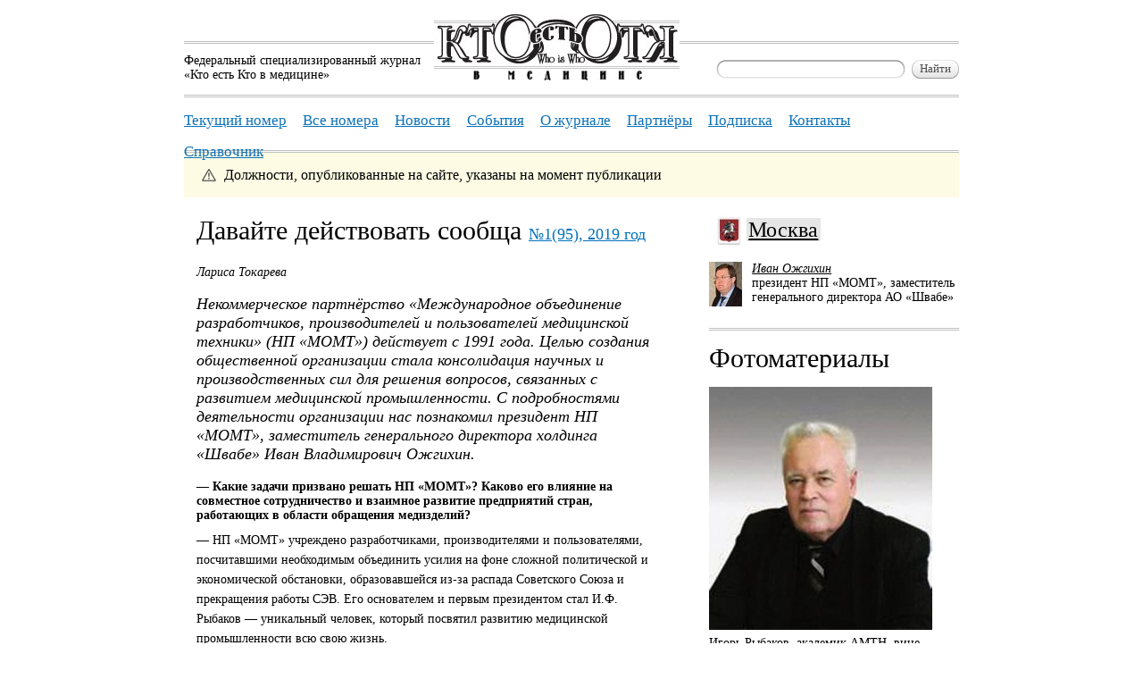

--- FILE ---
content_type: text/html; charset=UTF-8
request_url: https://ktovmedicine.ru/2019/1/davayte-deystvovat-soobscha.html
body_size: 10169
content:
<!DOCTYPE html PUBLIC "-//W3C//DTD XHTML 1.0 Transitional//EN" "http://www.w3.org/TR/xhtml1/DTD/xhtml1-transitional.dtd">
<html xmlns="http://www.w3.org/1999/xhtml">
<head>
	<meta http-equiv="Content-Type" content="text/html; charset=utf-8"/>
	<title>Давайте действовать сообща — Кто есть Кто в медицине</title>
	<meta name="description" content="Некоммерческое партнёрство &amp;laquo;Международное объединение разработчиков, производителей и пользователей медицинской техники&amp;raquo; (НП..."/>
	<meta name="robots" content="index,follow"/>
	<meta name='yandex-verification' content='41dc11f21e6a198a' />

<!-- ****** Favicon для Apple и браузера ****** -->
	<link rel="shortcut icon" href="ktovmedicine-favicon/ktovmedicine.ico">
	<link rel="icon" sizes="16x16 32x32 64x64" href="ktovmedicine-favicon/ktovmedicine.ico">
	<link rel="icon" type="image/png" sizes="196x196" href="ktovmedicine-favicon/ktovmedicine-192.png">
	<link rel="icon" type="image/png" sizes="160x160" href="ktovmedicine-favicon/ktovmedicine-160.png">
	<link rel="icon" type="image/png" sizes="96x96" href="ktovmedicine-favicon/ktovmedicine-96.png">
	<link rel="icon" type="image/png" sizes="64x64" href="ktovmedicine-favicon/ktovmedicine-64.png">
	<link rel="icon" type="image/png" sizes="32x32" href="ktovmedicine-favicon/ktovmedicine-32.png">
	<link rel="icon" type="image/png" sizes="16x16" href="ktovmedicine-favicon/ktovmedicine-16.png">
	<link rel="apple-touch-icon" href="ktovmedicine-favicon/ktovmedicine-57.png">
	<link rel="apple-touch-icon" sizes="114x114" href="ktovmedicine-favicon/ktovmedicine-114.png">
	<link rel="apple-touch-icon" sizes="72x72" href="ktovmedicine-favicon/ktovmedicine-72.png">
	<link rel="apple-touch-icon" sizes="144x144" href="ktovmedicine-favicon/ktovmedicine-144.png">
	<link rel="apple-touch-icon" sizes="60x60" href="ktovmedicine-favicon/ktovmedicine-60.png">
	<link rel="apple-touch-icon" sizes="120x120" href="ktovmedicine-favicon/ktovmedicine-120.png">
	<link rel="apple-touch-icon" sizes="76x76" href="ktovmedicine-favicon/ktovmedicine-76.png">
	<link rel="apple-touch-icon" sizes="152x152" href="ktovmedicine-favicon/ktovmedicine-152.png">
	<link rel="apple-touch-icon" sizes="180x180" href="ktovmedicine-favicon/ktovmedicine-180.png">
	<meta name="msapplication-TileColor" content="#FFFFFF">
	<meta name="msapplication-TileImage" content="ktovmedicine-favicon/ktovmedicine-144.png">
	<meta name="msapplication-config" content="ktovmedicine-favicon/browserconfig.xml">
<!-- ****** Favicon для Apple и браузера ****** -->
	
	<cake:nocache>
	<link href="/css/default.css" type="text/css" rel="stylesheet" media="screen"/>
	
	<link id="light_css" href="/css/lightbox-print.css" type="text/css" rel="stylesheet" media="notebook"/>
	<link id="main_css" href="/css/default-print.css" type="text/css" rel="stylesheet" media="print"/>


</cake:nocache>	
	<script src="/js/jquery.js" type="text/javascript"></script>
	<script type="text/javascript"> jQuery.noConflict();</script>

	<script src="/js/who.js" type="text/javascript"></script><cake:nocache>
	<script type="text/javascript" src="/js/prototype.js"></script>
	<script type="text/javascript" src="/js/scriptaculous.js?load=effects,builder"></script>
	<script type="text/javascript" src="/js/lightbox.js"></script>
<link rel="stylesheet" href="/css/lightbox.css" type="text/css" media="screen" />
<script>
LightboxOptions.fileBottomNavCloseImage='img/lightbox/close.gif';
LightboxOptions.labelImage='Картинка';
LightboxOptions.labelOf='из';
LightboxOptions.fileLoadingImage='/img/lightbox/loading.gif';
LightboxOptions.fileBottomNavCloseImage='/img/lightbox/close.gif';
LightboxOptions.imageBtnPrev='/img/lightbox/prev.gif';
LightboxOptions.imageBtnNext='/img/lightbox/next.gif';
LightboxOptions.fileBottomNavPrintImage='/img/lightbox/printlabel.gif';
 </script></cake:nocache></head>

<body>

	
<!--	! --> 
	

	<div class="pageContainer">
	
	<div class="page">

			<div class="content" id="content">
				
<div class="notice" style="margin-top: -28px; margin-bottom: 20px;">
	<p class="notice_text">Должности, опубликованные на сайте, указаны на момент публикации</p>
	</div>
				<div class="article backgrounded">
					<h1>Давайте действовать сообща <a href="/2019/1/" title="Посмотреть все материалы этого номера" class="toissue">№1(95), 2019 год</a></h1>
					<div class="author">Лариса Токарева</div>
					<div class="lead"><p><em>Некоммерческое партнёрство &laquo;Международное объединение разработчиков, производителей и пользователей медицинской техники&raquo; (НП &laquo;МОМТ&raquo;)&nbsp;действует с 1991 года. Целью создания общественной организации стала консолидация научных и производственных сил для решения вопросов, связанных с развитием медицинской промышленности. С подробностями деятельности организации нас познакомил президент НП &laquo;МОМТ&raquo;, заместитель генерального директора холдинга &laquo;Швабе&raquo; Иван Владимирович Ожгихин.</em></p></div>
					<div class="article_content"><h3>&mdash; Какие задачи призвано решать НП &laquo;МОМТ&raquo;? Каково его влияние на совместное сотрудничество и взаимное развитие предприятий стран, работающих в области обращения медизделий?</h3>
<p>&mdash; НП &laquo;МОМТ&raquo; учреждено разработчиками, производителями и пользователями, посчитавшими необходимым объединить усилия на фоне сложной политической и экономической обстановки, образовавшейся из-за распада Советского Союза и прекращения работы СЭВ. Его основателем и первым президентом стал И.Ф. Рыбаков &mdash; уникальный человек, который посвятил развитию медицинской промышленности всю свою жизнь.</p>
<p>Сегодня мы активно взаимодействуем с нашими белорусскими коллегами. Также к нам присоединились некоторые немецкие и швейцарские компании. Я убеждён, что только объединением усилий нам удастся успешно решить целый ряд задач, связанных с разработкой и утверждением законодательных актов, расширением медицинского рынка, поддержкой производителей стран ЕАЭС в существующих рыночных условиях, а также рядом принципиальных вопросов, связанных с взаимоотношением с госорганами в области обращения медизделий.</p>
<h3>&mdash; Отечественных производителей медтехники нередко критикуют за игнорирование мнения медицинского сообщества. Какую помощь может оказать им МОМТ в этом вопросе?</h3>
<p>&mdash; Мы проводим необходимую работу по кооперации и координации, предоставляем площадку для дискуссий. При разработке любого оборудования мнение ведущих экспертов-медиков, как российских, так и зарубежных, должно учитываться обязательно: им предстоит работать с этой техникой в интересах пациента. Вот та изначальная философия, которую мы с каждым годом стараемся развивать. Именно в этих целях мы запустили информационный портал medical-device.ru.</p>
<h3>&mdash; Как сегодня НП способствует повышению конкурентоспособности отечественной техники?</h3>
<p>&mdash; Объединение входит в разные экспертные советы при общественных организациях и занимает активную позицию по содействию развитию, в первую очередь именно отечественных производителей медтехники. МОМТ &mdash; член Союза ассоциаций и предприятий медицинской промышленности РФ, возглавляемого&nbsp;Ю.Т. Калининым. Объединение предпринимает огромные усилия по защите прав отечественных производителей в РФ и за рубежом. Совместная работа также ведётся с Минпромторгом, Минздравом, Росздравнадзором &mdash; по сути, со всеми регуляторами. И мы помогаем предприятиям кооперироваться друг с другом.</p>
<h3>&mdash; Как это происходит?</h3>
<p>&mdash; Для предприятий ОПК и Ростеха &mdash; членов МОМТ &mdash; характерна одна специфика развития и роста бизнеса, для частного малого и среднего бизнеса &mdash; другая. Сейчас реализуется программа &laquo;Конверсия&raquo; Фонда развития промышленности по развитию гражданского приборостроения на предприятиях оборонного комплекса. Они имеют огромный производственный потенциал, а инновационных гражданских разработок им хватает не всегда. Поэтому производствам Ростеха как партнёрам развития интересно это сотрудничество. Координируя предприятия между собой, мы обеспечиваем рост и номенклатуры, и объёма производства отечественного мед&shy;оборудования.</p>
<p>На внешнем рынке МОМТ взаимодействует с РЭЦ. Мы представляем интересы всех наших компаний, заключаем соглашения и обязательно вовлекаем их в те программы, которые там сегодня реализуются, поддерживая выход на экспорт, сертификацию, логистику, продвижение, маркетинг.</p>
<div><em>Академик АМТН, вице-президент ВАН КБ Игорь Фёдорович Рыбаков родился в 1936 году. После окончания Ленинградского политехнического института был направлен на завод &laquo;Ташкенткабель&raquo;, где вырос до заместителя начальника СКБ и главного технолога завода. В 1983 году переведён в Москву, в Министерство медицинской промышленности. Впоследствии работал в Главном управлении по медицинской технике в Минприборе, Минобщемаше СССР, а с созданием Союзного объединения разработчиков и производителей медицинской техники &laquo;Русоптимед&raquo; был избран его генеральным директором. В 1991 году избран&nbsp; президентом НП &laquo;МОМТ&raquo;, в 2015&ndash;2016 годах &ndash; гендиректор общественной организации. Удостоен высоких правительственных наград: ордена &laquo;Знак Почёта&raquo; и медалей.</em></div>
<h3>&mdash; Каково ваше впечатление о прошедшем в феврале 2019 года выездном заседании межведомственного координационного совета коллегии ВПК РФ по развитию производства медицинских изделий в организациях ОПК?</h3>
<p>&mdash; Совещание прошло очень конструктивно. Замминистра напомнила, что перед всеми российскими производителями в рамках нацпроекта &laquo;Здравоохранение&raquo; поставлены амбициознейшие задачи. Предполагаются серьёзные инвестиции в инфраструктуру здравоохранения, и само министерство, по словам Т. Яковлевой, заинтересовано в том, чтобы преимущественно закупать отечественное оборудование, при этом совершенно справедливо спрашивая с поставщиков соответствующее качество.</p>
<p>Российский производитель уже хорошо понимает, что такое сертификация предприятий по международной системе качества, и в полной мере осознаёт свою ответственность, поскольку, помимо репутационных рисков, от этого напрямую зависит жизнь пациентов.</p>
<h3>&mdash; Наряду с руководством крупных и признанных производителей на выездном заседании выступили также директора предприятий, менее зарекомендовавших себя в области конверсии, в том числе в сфере выпуска товаров медицинского назначения. Как вы к этому относитесь? Хватит ли заказов на всех?</h3>
<p>&mdash; Если мы примем вызов и реализуем всё это на российском рынке, то создадим базу для приведения этого оборудования в экспортоориентированное. Рядом &mdash; регионы СНГ, где рынок сейчас подтягивается к нашему, и мы имеем одно регистрационное удостоверение на пять стран. У нас единая нормативно-правовая база со странами ЕАЭС. Поэтому без дополнения друг друга цели, стоящей перед нами, нам не достичь.</p>
<h3>&mdash; В рамках прошедшего совещания были также заданы серьёзные приоритеты.</h3>
<p>&mdash; Да, это и кардиология, и онкология, и первичное звено, в частности, передвижные мобильные медицинские комплексы (ПММК), ФАПы &mdash; все эти направления невозможны без интеграции.</p>
<p>Также есть тренд, который сегодня обозначен Правительством РФ и Минздравом России &mdash; это государственно-частное партнёрство в медицине. Если частный инвестор приходит в бизнес и организует медицинские услуги, он будет очень скрупулёзно подходить к закупкам медоборудования для своего лечебного учреждения, прежде всего интересуясь качеством. А мы, российские производители, обязаны обеспечить достойный (сопоставимый с зарубежным) уровень качества и функциональность.</p>
<h3>&mdash; Как НП &laquo;МОМТ&raquo; помогает предприятиям взаимодействовать непосредственно с заказчиками из регионов?</h3>
<p>&mdash; Мы стремимся проводить конференции в регионах и развиваем с ними отношения, подписывая долгосрочные соглашения. Одна из последних конференций прошла на базе Тюменского центра нейрохирургии. Учитывая специфику учреждения, мы затронули вопросы высокотехнологичного оборудования, которое в РФ сейчас производится недостаточно. Поэтому идеи, которые идут от врачей, его использующих, для нас очень важны. Ведь в федеральных клинических центрах: Кулаковском (ФГБУ &laquo;НМИЦ АГП им. В.И. Кулакова&raquo;), Алмазовском (ФГБУ &laquo;СЗФМИЦ им. В.А. Алмазова&raquo;), Тюменском (ФГБУ &laquo;Федеральный центр нейрохирургии&raquo; Минздрава России) и других &mdash; работают известные специалисты высочайшего уровня, выступающие с докладами на международных конференциях. И нет ничего удивительного в том, что иногда они подсказывают нам, какая новая медаппаратура применяется в ведущих мировых клиниках и что, с их точки зрения, можно улучшить в отечественной технике. Если конференция проходит, скажем в Тюмени, то есть возможность привлечь к обсуждению специалистов Уральского федерального округа, Курганской, Омской областей и т.д. Так, мы всегда получаем поддержку руководства регионов. Важно, что для участия в совещаниях приглашаются местные производители медтехники. Таким образом, развитие производства внутри регионов как бы получает толчок: появляются идеи, контакты, крупные предприятия идут на периферию, открывая там свои цеха. Регионы в этом вопросе занимают довольно активную позицию, создавая льготные условия для новых резидентов: свободные экономические зоны, ТОРы.</p>
<h3>&mdash; Каким образом НП &laquo;МОМТ&raquo; способствует выполнению предприятиями ВПК программы конверсии?</h3>
<p>&mdash; В конце 2018 года в Ялте мы проводили конференцию совместно с Союзом реабилитологов России и Национальной Курортной Ассоциацией. Как раз сейчас принята Стратегия развития производства промышленной продукции реабилитационной направленности до 2025 года, формируется новая программа по развитию блока, связанного с реабилитацией и санаторно-курортным лечением. Эта область рынка отечественными производителями пока освоена мало. И сейчас, с учётом итогов совещаний и круглых столов, предприятия оборонно-промышленного комплекса в тесном сотрудничестве с частниками начинают выпуск совместного продукта.</p>
<h3>&mdash; Ваши пожелания коллегам?</h3>
<p>&mdash; Давайте действовать сообща!&nbsp;&nbsp;</p></div>
				</div>
				<div class="article_info">
					<div class="regionlogo"><img src="/img/regions/moscow.jpg" alt="Москва" /></div>
					<div class="regioninfo"><h2><a href="/search?searchtext=регион:&quot;Москва&quot;" title="Все материалы в регионе «Москва»" rel="nofollow">Москва</a></h2></div>
					<div class="person backgrounded">
						<div class="smallportrait"><img src="/img/people/ivan-ozhgihin-small.jpg" alt="Иван Ожгихин" title="Иван Ожгихин" /></div>
						<div class="smallportraitinfo f14">
							<em><a href="/people/ivan-ozhgihin.html" title="Посмотреть досье">Иван Ожгихин</a></em><br />
							президент НП «МОМТ», заместитель генерального директора АО «Швабе»	
						</div>
					</div>
					<div class="photos backgrounded">
						<h2>Фотоматериалы</h2>
							<div class="image">
								<a rel="lightbox[photo]" href="/img/images/igor-rybakov-akademik-amtn-vice-prezident-van-kb.jpg" title="Игорь Рыбаков, академик АМТН, вице-президент ВАН КБ"><img class="cornered" src="/img/images/igor-rybakov-akademik-amtn-vice-prezident-van-kb-preview.jpg" alt="Игорь Рыбаков, академик АМТН, вице-президент ВАН КБ" /></a>
								<p>Игорь Рыбаков, академик АМТН, вице-президент ВАН КБ</p>
							</div>
							<div class="image">
								<a rel="lightbox[photo]" href="/img/images/holding-shvabe-uchastnik-nekommercheskogo-partnyorstva-mezhdunarodnoe-obedinenie-razrabotchikov-proi.jpg" title="Холдинг «Швабе» — участник Некоммерческого партнёрства «Международное объединение разработчиков, производителей и пользователей медицинской техники» (НП «МОМТ»)"><img class="cornered" src="/img/images/holding-shvabe-uchastnik-nekommercheskogo-partnyorstva-mezhdunarodnoe-obedinenie-razrabotchikov-proi-preview.jpg" alt="Холдинг «Швабе» — участник Некоммерческого партнёрства «Международное объединение разработчиков, производителей и пользователей медицинской техники» (НП «МОМТ»)" /></a>
								<p>Холдинг «Швабе» — участник Некоммерческого партнёрства «Международное объединение разработчиков, производителей и пользователей медицинской техники» (НП «МОМТ»)</p>
							</div>
							<div class="image">
								<a rel="lightbox[photo]" href="/img/images/holding-shvabe-uchastnik-nekommercheskogo-partnyorstva-mezhdunarodnoe-obedinenie-razrabotchikov-proi-1.jpg" title="Холдинг «Швабе» — участник Некоммерческого партнёрства «Международное объединение разработчиков, производителей и пользователей медицинской техники» (НП «МОМТ»)"><img class="cornered" src="/img/images/holding-shvabe-uchastnik-nekommercheskogo-partnyorstva-mezhdunarodnoe-obedinenie-razrabotchikov-proi-1-preview.jpg" alt="Холдинг «Швабе» — участник Некоммерческого партнёрства «Международное объединение разработчиков, производителей и пользователей медицинской техники» (НП «МОМТ»)" /></a>
								<p>Холдинг «Швабе» — участник Некоммерческого партнёрства «Международное объединение разработчиков, производителей и пользователей медицинской техники» (НП «МОМТ»)</p>
							</div>
							<div class="image">
								<a rel="lightbox[photo]" href="/img/images/holding-shvabe-uchastnik-nekommercheskogo-partnyorstva-mezhdunarodnoe-obedinenie-razrabotchikov-proi-2.jpg" title="Холдинг «Швабе» — участник Некоммерческого партнёрства «Международное объединение разработчиков, производителей и пользователей медицинской техники» (НП «МОМТ»)"><img class="cornered" src="/img/images/holding-shvabe-uchastnik-nekommercheskogo-partnyorstva-mezhdunarodnoe-obedinenie-razrabotchikov-proi-2-preview.jpg" alt="Холдинг «Швабе» — участник Некоммерческого партнёрства «Международное объединение разработчиков, производителей и пользователей медицинской техники» (НП «МОМТ»)" /></a>
								<p>Холдинг «Швабе» — участник Некоммерческого партнёрства «Международное объединение разработчиков, производителей и пользователей медицинской техники» (НП «МОМТ»)</p>
							</div>
					</div>
<cake:nocache>
										<div class="adns">
											<div class="cornered">
													<a target=_blank href="https://cgconferences.com/medicalbusiness2025v2"><img src="/img/adns/1641vert11fevr.png" width="280" height="420" /></a>
												</div>
											</div>															<div class="ads">
						<div class="cornered">
							<h4><a href="http://www.przrf.ru/" title="Профсоюз работников  здравоохранения РФ" onclick="this.target='_blank'">Профсоюз работников  здравоохранения РФ</a></h4>
							<p>Профсоюз работников здравоохранения РФ представлен в 80 субъектах Российской Федерации. Объединяет работников здравоохранения, студентов и учащихся учреждений высшего и среднего профессионального образования. Цель деятельности – представительство и защита индивидуальных, социально-трудовых, профессиональных, экономических и иных прав и интересов членов Профсоюза, а в области коллективных прав и интересов – независимо от членства в Профсоюзе.</p>
							<p class="address">ckprz@mail.ru<br/><img src="/img/phone.png" alt="Телефон"/> 8(495) 938-84-43 &nbsp; 									 <br /><a href="http://www.przrf.ru/" target="_blank">
										http://www.przrf.ru/									</a> 
								</p>
						</div>
<div class="rightbottomcorner"></div>
<div class="righttopcorner"></div>
<div class="leftbottomcorner"></div>
<div class="lefttopcorner"></div>
					</div>
										
					</cake:nocache>
				</div>
				
				<div class="clr"></div>
				<div class="nav backgrounded">
					<table cellpadding="0" cellspacing="0">
						<tr>
							<td class="left">
								<a id="PrevLink" href="/2019/1/potencial-oboronnoy-promyshlennosti-na-blago-rossiyskih-pacientov.html" title="Читать «Потенциал оборонной промышленности на благо российских пациентов»">Потенциал оборонной промышленности на благо российских пациентов</a>
							</td>
							<td>← Ctrl →</td>
							<td class="right">
								<a id="NextLink" href="/2019/1/ooo-s-p-gelpik-algoritmy-dvizheniya-vverh.html" title="Читать «ООО «С.П. ГЕЛПИК»: алгоритмы движения вверх»">ООО «С.П. ГЕЛПИК»: алгоритмы движения вверх</a>
							</td>
						</tr>
					</table>
					<script type="text/javascript">
					//<![CDATA[
					document.onkeydown = NavigateThrough;
					//]]>
					</script>
				</div>
				<div class="clr"></div>
				<div class="article">
<p class="copyright"><!--text:text1:правовая информация-->Редакция не несёт ответственности за содержание рекламных материалов и комментариев посетителей сайта. При перепечатке материалов и использовании их в любой форме, в том числе и в электронных СМИ, ссылка на «Кто есть Кто в медицине» или гиперссылка на соответствующую интернет-страницу с уникальным сетевым адресом обязательна.<!--/text--></p>
				</div>
				<div class="clr"></div>
			</div>
		</div>
		<div class="footer">
			<div class="content_column">
				&copy; <a href="http://www.kto-kto.ru" title="Издательский дом &laquo;Кто есть Кто&raquo;">Издательский дом</a> &laquo;Кто есть Кто&raquo;<br/>
				2003&mdash;2026
			</div>
			<div class="content_column">
				<table cellspacing="0" cellpadding="0" border="0">
					<tr>
						<td><a href="/" title="Главная">Главная</a></td>
						<td><a href="/archive/" title="Архив">Архив</a></td>
						<td><a href="/partners.html" title="Партнёры">Партнёры</a></td>
					</tr>
					<tr>
						<td><a href="/about.html" title="О журнале">О журнале</a></td>
						<td><a href="http://www.kto-kto.ru/#subscribe" title="Подписка" onclick="this.target=&#039;_blank&#039;">Подписка</a></td>
						<td><a href="/contacts.html" title="Контакты">Контакты</a></td>
					</tr>
				</table>
			</div>
			<div class="content_column_last">
				<table cellspacing="0" cellpadding="0" border="0">
					<tr>
						<td>Разработка сайта &mdash;</td>
						<td><a href="http://www.apparat.ws" target="_blank" title="Дизайн, вёрстка, разработка веб-сайтов">Бюро «Аппарат»</a></td>
					</tr>
					<tr>
						<td></td>
						<td><!--<a class="black" href="/stats.html" title="Статистика сайта">Статистика сайта</a>--></td>
					</tr>
				</table>
			</div>
			<div class="clr"></div>
		</div>
		<div class="header">
			<div class="headerLogo">
				<div class="headerLogoText">Федеральный специализированный журнал<br/>«Кто есть Кто в медицине»</div>
				<div class="headerLogoImg"><a href="/" title="Федеральный специализированный журнал «Кто есть Кто в медицине»"><img src="/img/logo.png" alt="Кто есть Кто в медицине"/></a></div>
				<div class="headerLogoSearch">
					<form action="/search" method="get">
						<ul>
							<li><div class="inputs"><div id="ibsearchtext" class="input_block"><div class="input_lb"><div class="input_lt"></div></div><div class="input text"><input name="searchtext" type="text" value="" onkeyup="modifyInput(&#039;searchtext&#039;)" onfocus="modifyInput(&#039;searchtext&#039;)" onchange="modifyInput(&#039;searchtext&#039;)" style="" id="searchtext" /></div><div class="input_cb"></div><div id="cbsearchtext" class="clear_button"><a href="#" onclick="clearInput('searchtext');return false" title="Очистить"><img src="/img/clear-button.gif" alt="Очистить"/></a></div><div class="input_rb"><div class="input_rt"></div></div></div><div class="input_tip"></div></div></li>
							<li><div class="buttons"><div class="button_block"><div class="button_lb"><div class="button_lt"></div></div><div class="input"><input type="submit" value="Найти" title="Найти" /></div><div class="button_rb"><div class="button_rt"></div></div></div><div class="button_tip"></div></div></li>
						</ul>
					</form>
				</div>
			</div>
			<div class="headerMenu">
				<ul>
					<li><a href="/2025/3/" title="Текущий номер">Текущий номер</a></li>
					<li><a href="/archive/" title="Все номера">Все номера</a></li>
						<li><a href="/news/" title="Новости">Новости</a></li>
						
					<li><a href="/events/" title="События">События</a></li>
					<li><a href="/about.html" title="О журнале">О журнале</a></li>
					<li><a href="/partners.html" title="Партнёры">Партнёры</a></li>
					<li><a href="http://www.kto-kto.ru/#subscribe" title="Подписка" onclick="this.target=&#039;_blank&#039;">Подписка</a></li>
					<li><a href="/contacts.html" title="Контакты">Контакты</a></li>
					<li><a href="http://qr.ktovmedicine.ru/" title="Справочник" onclick="this.target=&#039;_blank&#039;">Справочник</a></li>
				</ul>			
								
			</div>

		</div>
	</div><cake:nocache>
	<script type="text/javascript">
	//<![CDATA[
		jQuery('#content').ready(jQuery('#content .cornered').imageCorners());
		jQuery('#content').ready(jQuery('#content .bluecornered').imageCorners());
		ajaxForm('');
		ajaxLink('');
	jQuery(document).click(function(e){
    	if (jQuery(e.target).parents().filter('#ajaxContainer').length != 1) {
        	jQuery('#ajaxContainer').remove();
    	}
	});
	//]]>
	<!-- Yandex.Metrika counter -->
<script type="text/javascript" >
   (function(m,e,t,r,i,k,a){m[i]=m[i]||function(){(m[i].a=m[i].a||[]).push(arguments)};
   m[i].l=1*new Date();
   for (var j = 0; j < document.scripts.length; j++) {if (document.scripts[j].src === r) { return; }}
   k=e.createElement(t),a=e.getElementsByTagName(t)[0],k.async=1,k.src=r,a.parentNode.insertBefore(k,a)})
   (window, document, "script", "https://mc.yandex.ru/metrika/tag.js", "ym");

   ym(91201732, "init", {
        clickmap:true,
        trackLinks:true,
        accurateTrackBounce:true,
        webvisor:true
   });
</script>
<noscript><div><img src="https://mc.yandex.ru/watch/91201732" style="position:absolute; left:-9999px;" alt="" /></div></noscript>
<!-- /Yandex.Metrika counter -->
	</script></cake:nocache><script type="text/javascript">
var gaJsHost = (("https:" == document.location.protocol) ? "https://ssl." : "http://www.");
document.write(unescape("%3Cscript src='" + gaJsHost + "google-analytics.com/ga.js' type='text/javascript'%3E%3C/script%3E"));
</script>
<script type="text/javascript">
try {
var pageTracker = _gat._getTracker("UA-20282683-1");
pageTracker._trackPageview();
} catch(err) {}</script>
</body>
</html><!-- 0.0919s -->